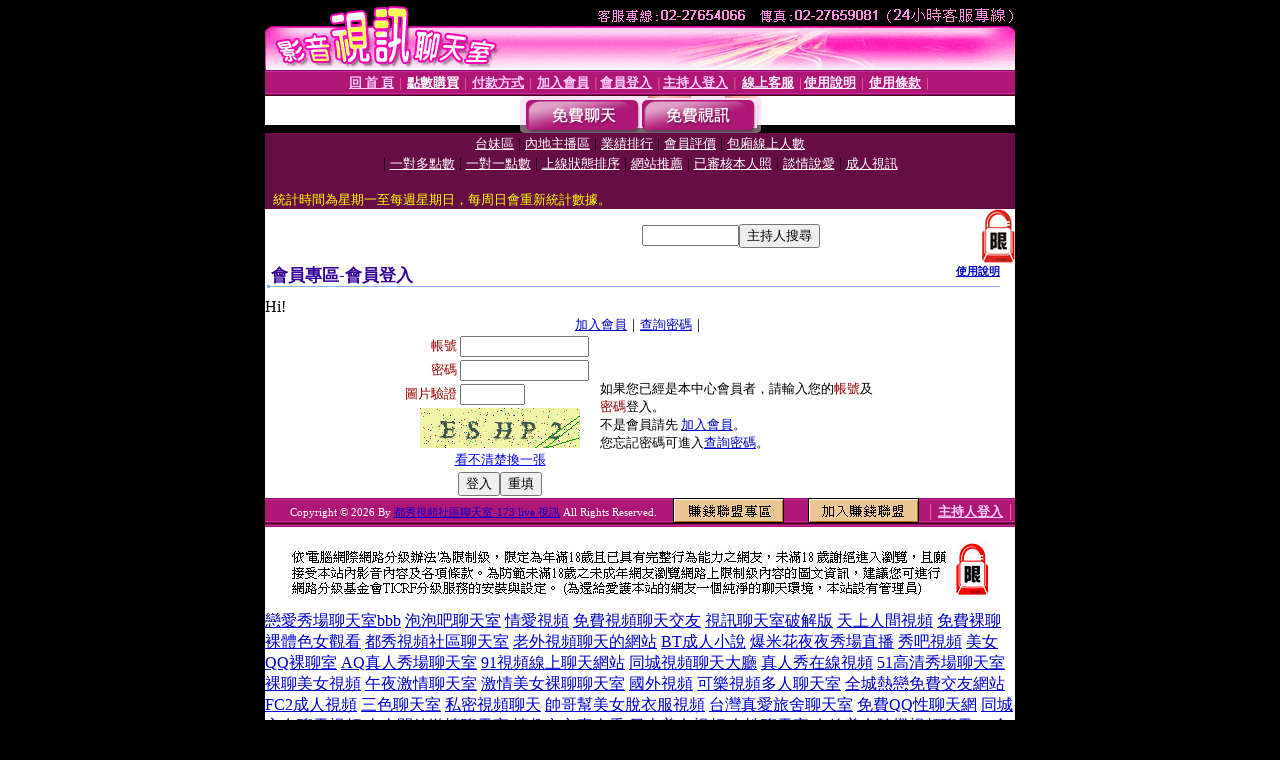

--- FILE ---
content_type: text/html; charset=Big5
request_url: http://1086785.ut-0401.com/V4/?AID=199909&FID=1086785&WEBID=AVSHOW
body_size: 395
content:
<script>alert('請先登入會員才能進入主播包廂')</script><script>location.href = '/index.phtml?PUT=up_logon&FID=1086785';</script><form method='POST' action='https://tk695.com/GO/' name='forms' id='SSLforms'>
<input type='hidden' name='CONNECT_ID' value=''>
<input type='hidden' name='FID' value='1086785'>
<input type='hidden' name='SID' value='r1g77lbm9bsnqn5e7cnr0ausddf2n6so'>
<input type='hidden' name='AID' value='199909'>
<input type='hidden' name='LTYPE' value='U'>
<input type='hidden' name='WURL' value='http://1086785.ut-0401.com'>
</FORM><script Language='JavaScript'>document.getElementById('SSLforms').submit();self.window.focus();</script>

--- FILE ---
content_type: text/html; charset=Big5
request_url: http://1086785.ut-0401.com/index.phtml?PUT=up_logon&FID=1086785
body_size: 6013
content:
<html><head><title>都秀視頻社區聊天室-173 live 視訊 - 會員登入</title><meta http-equiv="PICS-Label" content='(PICS-1.1 "http://www.ticrf.org.tw/chinese/html/06-rating-v11.htm" l gen true for "http://1086785.ut-0401.com" r (s 3 l 3 v 3 o 0))'><meta http-equiv=content-type content="text/html; charset=big5">
<meta name='robots' content='all'>
<meta name="Keywords" content="都秀視頻社區聊天室,173 live 視訊,老外視頻聊天的網站,愛戀視訊,BT成人小說,免費av18影片,爆米花夜夜秀場直播,免費視訊momo520,秀吧視頻,show-live影音視訊網">
<meta name="description" content="都秀視頻社區聊天室,173 live 視訊,老外視頻聊天的網站,愛戀視訊,BT成人小說,免費av18影片,爆米花夜夜秀場直播,免費視訊momo520,秀吧視頻,show-live影音視訊網">

<style type="text/css"><!--
.text {
	font-size: 12px;
	line-height: 15px;
	color: #000000;
	text-decoration: none;
}

.link {
	font-size: 12px;
	line-height: 15px;
	color: #000000;
	text-decoration: underline;
}

.link_menu {
	font-size: 15px;
	line-height: 24px;
	text-decoration: underline;
}

.SS {font-size: 10px;line-height: 14px;}
.S {font-size: 11px;line-height: 16px;}
.M {font-size: 13px;line-height: 18px;}
.L {font-size: 15px;line-height: 20px;}
.LL {font-size: 17px;line-height: 22px;}
.avshow_link{display:none;}
.t01 {
	font-family: "新細明體";
	font-size: 12px;
	color: #FFFFFF;
}
.t02 {
	font-family: "新細明體";
	font-size: 12px;
	line-height: 14px;
	color: #666666;
	text-decoration: underline;
}
.AC2 {
        font-family: "新細明體";
        font-size: 12px;
        line-height: 18px;
        color: #AAAAAA;
        text-decoration: none;
}

.t03 {
	font-family: "新細明體";
	font-size: 12px;
	line-height: 18px;
	color: #000000;
}
.t04 {
	font-family: "新細明體";
	font-size: 12px;
	color: #FF0066;
}
.t05 {
	font-family: "新細明體";
	font-size: 12px;
	color: #000000;
}
.t06 {
	font-family: "新細明體";
	font-size: 12px;
	color: #FFFFFF;
}
.text1{
	font-family: "新細明體";
	font-size: 12px;
	color: #666666;
}
.text2{
	font-family: "新細明體";
	font-size: 15px;
	color: #990033;
}
.text3{
	font-family: "新細明體";
	font-size: 15px;
	color: #000066;
}
.text4{
	font-family: "新細明體";
	font-size: 12px;
	color: #FF6600;
}
.text5 {
	font-family: "新細明體";
	font-size: 15px;
	color: #000000;
}
.text6 {
	font-family: "新細明體";
	font-size: 12px;
	color: #FF6600;
}
.text7 {
	font-family: "新細明體";
	font-size: 15px;
	color: #FFFFFF;
	font-weight: bold;
}

--></style>
<script src='Scripts/AC_RunActiveContent.js' type='text/javascript'></script>
<script language="JavaScript" type="text/JavaScript">
function CHAT_GO(AID,FORMNAME){
document.form1_GO.AID.value=AID;
document.form1_GO.ROOM.value=AID;
document.form1_GO.MID.value=10000;
if(FORMNAME.uname.value=="" || FORMNAME.uname.value.indexOf("請輸入")!=-1)    {
  alert("請輸入暱稱");
  FORMNAME.uname.focus();
}else{
  var AWidth = screen.width-20;
  var AHeight = screen.height-80;
  if( document.all || document.layers ){
  utchat10000=window.open("","utchat10000","width="+AWidth+",height="+AHeight+",resizable=yes,toolbar=no,location=no,directories=no,status=no,menubar=no,copyhistory=no,top=0,left=0");
  }else{
  utchat10000=window.open("","utchat10000","width="+AWidth+",height="+AHeight+",resizable=yes,toolbar=no,location=no,directories=no,status=no,menubar=no,copyhistory=no,top=0,left=0");
  }
  document.form1_GO.uname.value=FORMNAME.uname.value;
  document.form1_GO.sex.value=FORMNAME.sex.value;
  document.form1_GO.submit();
}
}


function CHAT_GO123(AID){
  document.form1_GO.AID.value=AID;
  document.form1_GO.ROOM.value=AID;
  document.form1_GO.MID.value=10000;
  if(document.form1_GO.uname.value=="")    {
    alert("請輸入暱稱");
  }else{
    var AWidth = screen.width-20;
    var AHeight = screen.height-80;
    if( document.all || document.layers ){
    utchat10000=window.open("","utchat10000","width="+AWidth+",height="+AHeight+",resizable=yes,toolbar=no,location=no,directories=no,status=no,menubar=no,copyhistory=no,top=0,left=0");
    }else{
    utchat10000=window.open("","utchat10000","width="+AWidth+",height="+AHeight+",resizable=yes,toolbar=no,location=no,directories=no,status=no,menubar=no,copyhistory=no,top=0,left=0");
    }
    document.form1_GO.submit();
  }
}

function MM_swapImgRestore() { //v3.0
  var i,x,a=document.MM_sr; for(i=0;a&&i<a.length&&(x=a[i])&&x.oSrc;i++) x.src=x.oSrc;
}

function MM_preloadImages() { //v3.0
  var d=document; if(d.images){ if(!d.MM_p) d.MM_p=new Array();
    var i,j=d.MM_p.length,a=MM_preloadImages.arguments; for(i=0; i<a.length; i++)
    if (a[i].indexOf("#")!=0){ d.MM_p[j]=new Image; d.MM_p[j++].src=a[i];}}
}

function MM_findObj(n, d) { //v4.01
  var p,i,x;  if(!d) d=document; if((p=n.indexOf("?"))>0&&parent.frames.length) {
    d=parent.frames[n.substring(p+1)].document; n=n.substring(0,p);}
  if(!(x=d[n])&&d.all) x=d.all[n]; for (i=0;!x&&i<d.forms.length;i++) x=d.forms[i][n];
  for(i=0;!x&&d.layers&&i<d.layers.length;i++) x=MM_findObj(n,d.layers[i].document);
  if(!x && d.getElementById) x=d.getElementById(n); return x;
}

function MM_swapImage() { //v3.0
  var i,j=0,x,a=MM_swapImage.arguments; document.MM_sr=new Array; for(i=0;i<(a.length-2);i+=3)
   if ((x=MM_findObj(a[i]))!=null){document.MM_sr[j++]=x; if(!x.oSrc) x.oSrc=x.src; x.src=a[i+2];}
}


 function aa() {
   if (window.event.ctrlKey)
       {
     window.event.returnValue = false;
         return false;
       }
 }
 function bb() {
   window.event.returnValue = false;
 }
function MM_openBrWindow(theURL,winName,features) { //v2.0
 window.open(theURL,winName,features);
}


//-->
</script>

</head>
<body bgcolor=#000000 text=#000000 link=#0000CC vlink=#3987C6 topMargin=0 marginheight=0 marginwidth=0>
<table width='750' border='0' cellpadding='0' cellspacing='0' bgcolor='#FFFFFF' ALIGN=CENTER><tr><td width='750' align='left' valign='top' bgcolor='#000000'><IMG SRC='/img/top.gif' WIDTH='750' height='70'></td></tr></table><table width='750' border='0' cellpadding='0' cellspacing='0' bgcolor='#FFFFFF' ALIGN=CENTER><tr><td><table width='750' height='26' border='0' cellpadding='0' cellspacing='0' background='img/line-01.gif'><tr> <td><div align='center'> <p><a href='./index.phtml?FID=1086785'><font color='#FFCCFF' CLASS='M'><strong>回 首 頁</strong></font></a><font color='#FF6699' CLASS='SS'> │ </font><font CLASS='M'><strong> <a href='/PAY1/?UID=&FID=1086785' TARGET='_blank'><font color='#FFFCFF'>點數購買</font></a></strong></font><font color='#FF6699' CLASS='SS'> │ </font><font CLASS='M'><strong><a href='./index.phtml?PUT=pay_doc1&FID=1086785'><font color='#FFCCFF'>付款方式</font></a></strong></font><font color='#FF6699' CLASS='SS'> │ </font><font CLASS='M'><strong><a href='./index.phtml?PUT=up_reg&s=1&FID=1086785'><font color='#FFCCFF'>加入會員</font></a></strong></font><font color='#FF6699' CLASS='S'> │</font><font CLASS='M'><strong><a href='./index.phtml?PUT=up_logon&FID=1086785'><font color='#FFCCFF'>會員登入</font></a> </strong></font><font color='#FF6699' CLASS='S'>│</font><font CLASS='M'><strong><a href='./index.phtml?PUT=a_logon&FID=1086785'><font color='#FFCCFF'>主持人登入</font></a></strong></font><font color='#FF6699' CLASS='S'> │ </font><font CLASS='M'><strong><a href='./index.phtml?PUT=mailbox&FID=1086785'><font color='#FFECFF'>線上客服</font></a></strong></font><font color='#FF6699' CLASS='SS'> │</font><font CLASS='M'><strong><a href='./index.phtml?PUT=faq&FID=1086785'><font color='#FFECFF'>使用說明</font></a></strong></font><font color='#FF6699' CLASS='SS'> │</font><font CLASS='M'> <strong><a href='./index.phtml?PUT=tos&FID=1086785'><font color='#FFECFF'>使用條款</font></a></strong></font><font color='#FF6699' CLASS='SS'> │</font></div></td></tr></table></td></tr></table>
<table width='750' border='0' align='center' cellpadding='0' cellspacing='0' bgcolor='#FFFFFF'>
 <tr>
<td height='37' background='images2/bnt-bg.jpg' ALIGN='CENTER'><table border='0' cellspacing='0' cellpadding='0'>
 <tr>
<td><img src='images2/bnt-bg02.jpg' width='6' height='37' BORDER=0></td><td><A href='./index.phtml?CHANNEL=R51&FID=1086785'><img src='images2/bnt-a1.jpg' width='116' height='37' BORDER=0></A></td>
<td><A href='./index.phtml?CHANNEL=R52&FID=1086785'><img src='images2/but-a2.jpg' width='116' height='37' BORDER=0></A></td>
<!--td width='17%'><A href='./index.phtml?CHANNEL=R55&FID=1086785'><img src='images2/but-a3.jpg' width='115' height='37' BORDER=0></A></td-->
<!--td><A href='./index.phtml?CHANNEL=R53&FID=1086785'><img src='images2/but-a4.jpg' width='114' height='37' BORDER=0></A></td-->
<!--td><A href='./index.phtml?CHANNEL=R54&FID=1086785'><img src='images2/but-a6.jpg' width='130' height='37' BORDER=0></A></td--><td><img src='images2/but-bg03.jpg' width='5' height='37' BORDER=0></td></tr>
</table></td>
 </tr>
</table><table width='750' border='0' align='center' cellpadding='0' cellspacing='0' bgcolor='#FFFFFF'><tr><td height='65' bgcolor='#660D45' ALIGN=CENTER CLASS=L VALIGN=TOP><A href='./index.phtml?PUT=A_SORT&CHANNEL=&SORT=TW&FID=1086785'><FONT COLOR=FFFFFF class='M'>台妹區</A></FONT> | <A href='./index.phtml?PUT=A_SORT&CHANNEL=&SORT=CN&FID=1086785'><FONT COLOR=FFFFFF class='M'>內地主播區</A></FONT> | <A href='./index.phtml?PUT=A_SORT&CHANNEL=&SORT=N&FID=1086785'><FONT COLOR=FFFFFF class='M'>業績排行</A></FONT> | <A href='./index.phtml?PUT=A_SORT&CHANNEL=&SORT=VOTE&FID=1086785'><FONT COLOR=FFFFFF class='M'>會員評價</A></FONT> | <A href='./index.phtml?PUT=A_SORT&CHANNEL=&SORT=NUMBER&FID=1086785'><FONT COLOR=FFFFFF class='M'>包廂線上人數</A></FONT><BR> | <A href='./index.phtml?PUT=A_SORT&CHANNEL=&SORT=R6&FID=1086785'><FONT COLOR=FFFFFF class='M'>一對多點數</A></FONT> | <A href='./index.phtml?PUT=A_SORT&CHANNEL=&SORT=R7&FID=1086785'><FONT COLOR=FFFFFF class='M'>一對一點數</A></FONT> | <A href='./index.phtml?PUT=A_SORT&CHANNEL=&SORT=R4&FID=1086785'><FONT COLOR=FFFFFF class='M'>上線狀態排序</A></FONT> | <A href='./index.phtml?PUT=A_SORT&CHANNEL=&SORT=HOT&FID=1086785'><FONT COLOR=FFFFFF class='M'>網站推薦</A></FONT> | <A href='./index.phtml?PUT=A_SORT&CHANNEL=&SORT=R16R17&FID=1086785'><FONT COLOR=FFFFFF class='M'>已審核本人照</A></FONT> | <A href='./index.phtml?PUT=A_SORT&CHANNEL=&SORT=R40&FID=1086785'><FONT COLOR=FFFFFF class='M'>談情說愛</A></FONT> | <A href='./index.phtml?PUT=A_SORT&CHANNEL=&SORT=R41&FID=1086785'><FONT COLOR=FFFFFF class='M'>成人視訊</A></FONT><table cellpadding='0' cellspacing='0' WIDTH=98% ALIGN=CENTER CLASS=M><tr><td><FONT COLOR=AAFFEE><FONT COLOR=YELLOW><BR>統計時間為星期一至每週星期日，每周日會重新統計數據。</span></div></td></tr></table></td></tr></table><table width='750' border='0' cellspacing='0' cellpadding='0'  bgcolor='#FFFFFF' ALIGN=CENTER>
<tr><td width='377' rowspan='2'></td><td colspan='2' VALIGN=TOP><table border='0' cellpadding='0' cellspacing='0' WIDTH=100%><TR><TD ALIGN=CENTER><table height='23' border='0' cellpadding='0' cellspacing='0'><SCRIPT language='JavaScript'>
function CHECK_SEARCH_KEY(FORMNAME){
  var error;
  if (FORMNAME.KEY_STR.value.length<2){
    alert('您輸入的搜尋字串必需多於 2 字元!!');
    FORMNAME.KEY_STR.focus();
    return false;
  }
  return true;
}
</SCRIPT><form name='SEARCHFORM' action='./index.phtml' align=center method=POST onSubmit='return CHECK_SEARCH_KEY(SEARCHFORM);'>
<input type=hidden name='PUT' value='a_show'>
<input type=hidden name='FID' value='1086785'>
<tr> <td CLASS='M'> <div align='right'>
<input type='text' name='KEY_STR' size='10' VALUE=''>
</TD><TD>
<input type='SUBMIT' value='主持人搜尋' name='B2'></td></tr></FORM></table></div></td><td width='190'><!--A href='./index.phtml?PUT=pay_action&FID=1086785'><div align='center'><img src='images2/66.jpg' width='118' height='21' BORDER=0></A--></div><td align='center' VALIGN=TOP><IMG SRC='img/lock.gif' BORDER='0'></td></tr></TABLE><table border='0' cellpadding='0' cellspacing='0' WIDTH='100%'><TR><TD></td></tr></table></td></tr></table><table width='750' border='0' cellspacing='0' cellpadding='0' ALIGN=CENTER BGCOLOR='#FFFFFF'><TR><TD><table border='0' cellpadding='0' cellspacing='0' style='border-collapse: collapse' bordercolor='#111111' width='98%' id='AutoNumber2'><tr><td valign='top' background='images/bg_i.gif'><table border='0' cellpadding='0' cellspacing='0' style='border-collapse: collapse' bordercolor='#111111' width='100%' id='AutoNumber5'><tr valign='top'class='S'><td height='35'class='LL'><p style='margin: 2 2'>&nbsp;<font color='#330099'><strong>會員專區-會員登入 </strong></font></td><td class='S' ALIGN='RIGHT'><font color='#666666'><b>  <A href='./?FID=1086785&PUT=faq2' target=_blank>使用說明</A></b></font></td></tr></table></td></tr></table><TABLE WIDTH=750 BORDER=0 cellspacing='0' cellpadding='0' align='center'><TR><TD ALIGN=CENTER></TD></TR></TABLE><TABLE WIDTH=750 BORDER=0 cellspacing='0' cellpadding='0' align='center'><TR><TD ALIGN=CENTER></TD></TR></TABLE>Hi!<table width='480' border='0' cellpadding='0' cellspacing='0' align=center CLASS=M><SCRIPT language='JavaScript'>function check_input(FORMNAME){
  var error;
  if (FORMNAME.USERID.value==''){
    alert('請填寫正確帳號!!');
    FORMNAME.USERID.focus();
    return false;
  }
  if (FORMNAME.USER_PASSWORD.value==''){
    alert('請填寫正確密碼!!');
    FORMNAME.USER_PASSWORD.focus();
    return false;
  }

  if (FORMNAME.CHIMG.value==''){
    alert('請填寫正確[圖片驗證]圖片上為5碼字!!');
    FORMNAME.CHIMG.focus();
    return false;
  }
  if (FORMNAME.CHIMG.value.length!=5){
    alert('您輸入的圖片驗證共'+FORMNAME.CHIMG.value.length+'碼~圖片上為5碼字!!');
    FORMNAME.CHIMG.focus();
    return false;
  }

  if (FORMNAME.CHIMG.value.length!=5){
    alert('您輸入的圖片驗證共'+FORMNAME.CHIMG.value.length+'碼~圖片上為5碼字!!');
    FORMNAME.CHIMG.focus();
    return false;
  }

  return true;}</SCRIPT><form name='AcceptForm' action='./index.phtml' align=center method=POST onSubmit='return check_input(AcceptForm);' target='_top'><input name=done type=hidden value=''><input type=hidden name='PUT' value='up_logon'><input type=hidden name='AID' value=''><input type=hidden name='FID' value='1086785'><input type=hidden name='CONNECT_ID' value=''><input type=hidden name='FROM' value='up_logon'><input type=hidden name='TYPE' value='up_logon'><input type=hidden name='ACTIONTYPE' value=''><tr><td bgcolor='#FFFFFF' WIDTH=140 ALIGN=CENTER> <TR><TD COLSPAN='2' ALIGN=CENTER CLASS=M><a href='./index.phtml?PUT=up_reg&s=1'>加入會員</a>｜<a href='./index.phtml?PUT=up_password'>查詢密碼</a>｜</TD></TR><TR><TD WIDTH=200><table width='100%' border='0' align='center' cellpadding='1' cellspacing='1' CLASS='M'><tr><td ALIGN='RIGHT'><font color='#990000'>帳號</font></TD><TD><input type='text' name='USERID' size='14' maxlength='32' value=''></font></td></tr><tr><td ALIGN='RIGHT'><font color='#990000'>密碼</font></TD><TD><INPUT name='USER_PASSWORD' type='PASSWORD' size='14' maxlength='32'></font></td></tr><tr><td ALIGN='RIGHT'><font color='#990000'>圖片驗證</font></TD><TD><INPUT name='CHIMG' type='TEXT' size='6' maxlength='12'></TD></TR><TR><TD COLSPAN='2' ALIGN='CENTER'><A href='#' onclick="document.getElementById('IMGCHK').src='/chk.phtml?FID=1086785&t='+new Date().getTime()+'';"><IMG SRC='/chk.phtml?FID=1086785' border='0' width='160' height='40' align='absmiddle' ID='IMGCHK'></A></TD></TR><TR><TD COLSPAN='2' ALIGN='CENTER'><A href='#' onclick="document.getElementById('IMGCHK').src='/chk.phtml?FID=1086785&t='+new Date().getTime()+'';"><FONT COLOR='BLUE'>看不清楚換一張</FONT></A></font></td></tr></TD></TR><tr><td colspan='2' align='center'> <input type='submit' name='Submit' value='登入'><input type='reset' name='Submit2' value='重填'></div></td></tr></form></table></td><td BGCOLOR=FFFFFF>如果您已經是本中心會員者，請輸入您的<font color='#990000'>帳號</font>及<font color='#990000'>密碼</font>登入。<BR>不是會員請先 <a href='./index.phtml?PUT=up_reg&s=1'>加入會員</a>。<BR>您忘記密碼可進入<a href='./index.phtml?PUT=up_password'>查詢密碼</a>。 </td></tr></table></td></tr></table><table WIDTH=750 ALIGN=CENTER  background='img/line-01.gif' BGCOLOR=FFFFFF HEIGHT=26  border='0' cellpadding='0' cellspacing='0'><tr><td ALIGN=RIGHT CLASS='S'>
<FONT COLOR=FFFFFF CLASS=S>
Copyright &copy; 2026 By <a href='http://1086785.ut-0401.com'>都秀視頻社區聊天室-173 live 視訊</a> All Rights Reserved.</FONT>
</TD><TD>
<div align='right'><a href='./?PUT=aweb_logon&FID=1086785'
 onMouseOut="MM_swapImgRestore()"
 onMouseOver="MM_swapImage('Image8','','img/clm-2.gif',1)"><img src='img/clm.gif' name='Image8' width='111' height='25' hspace='0' border='0'></a>
　
<a href='./?PUT=aweb_reg&FID=1086785'
 onMouseOut="MM_swapImgRestore()"
 onMouseOver="MM_swapImage('Image9','','img/join-it2.gif',1)"><img src='img/join-it.gif' name='Image9' width='111' height='25' hspace='0' border='0'></a></TD><TD ALIGN=RIGHT><font color='#FF6699' CLASS='M'> │ </font><font CLASS='M'><strong><a href='/index.phtml?PUT=a_logon&FID=1086785'><font color='#FFCCFF'>主持人登入</font></a></strong></font><font color='#FF6699' CLASS='M'> │ </font></td></tr></table><table width='750' border='0' align='center' cellpadding='0' cellspacing='0' bgcolor='FFFFFF'><tr><td class='text'>&nbsp;</td></tr><tr><td><div align='center'><img src='images2/up.jpg' width='697' height='54'></div></td></tr><tr><td class='text'>&nbsp;</td></tr></td></tr></table><CENTER></TABLE><table width='750' border='0' align='center' cellpadding='0' cellspacing='0' bgcolor='FFFFFF'><tr><TD><a href=http://1086778.ut-0401.com/ target=_blank>戀愛秀場聊天室bbb</a>
<a href=http://1086779.ut-0401.com/ target=_blank>泡泡吧聊天室</a>
<a href=http://1086780.ut-0401.com/ target=_blank>情愛視頻</a>
<a href=http://1086781.ut-0401.com/ target=_blank>免費視頻聊天交友</a>
<a href=http://1086782.ut-0401.com/ target=_blank>視訊聊天室破解版</a>
<a href=http://1086783.ut-0401.com/ target=_blank>天上人間視頻</a>
<a href=http://1086784.ut-0401.com/ target=_blank>免費裸聊裸體色女觀看</a>
<a href=http://1086785.ut-0401.com/ target=_blank>都秀視頻社區聊天室</a>
<a href=http://1086786.ut-0401.com/ target=_blank>老外視頻聊天的網站</a>
<a href=http://1086787.ut-0401.com/ target=_blank>BT成人小說</a>
<a href=http://1086788.ut-0401.com/ target=_blank>爆米花夜夜秀場直播</a>
<a href=http://1086789.ut-0401.com/ target=_blank>秀吧視頻</a>
<a href=http://1086790.ut-0401.com/ target=_blank>美女QQ裸聊室</a>
<a href=http://1086791.ut-0401.com/ target=_blank>AQ真人秀場聊天室</a>
<a href=http://1086792.ut-0401.com/ target=_blank>91視頻線上聊天網站</a>
<a href=http://1086793.ut-0401.com/ target=_blank>同城視頻聊天大廳</a>
<a href=http://1086794.ut-0401.com/ target=_blank>真人秀在線視頻</a>
<a href=http://1086795.ut-0401.com/ target=_blank>51高清秀場聊天室</a>
<a href=http://1086796.ut-0401.com/ target=_blank>裸聊美女視頻</a>
<a href=http://1086797.ut-0401.com/ target=_blank>午夜激情聊天室</a>
<a href=http://1086798.ut-0401.com/ target=_blank>激情美女裸聊聊天室</a>
<a href=http://1086799.ut-0401.com/ target=_blank>國外視頻</a>
<a href=http://1086800.ut-0401.com/ target=_blank>可樂視頻多人聊天室</a>
<a href=http://1086801.ut-0401.com/ target=_blank>全城熱戀免費交友網站</a>
<a href=http://1086802.ut-0401.com/ target=_blank>FC2成人視頻</a>
<a href=http://1086803.ut-0401.com/ target=_blank>三色聊天室</a>
<a href=http://1086804.ut-0401.com/ target=_blank>私密視頻聊天</a>
<a href=http://1086805.ut-0401.com/ target=_blank>帥哥幫美女脫衣服視頻</a>
<a href=http://1086806.ut-0401.com/ target=_blank>台灣真愛旅舍聊天室</a>
<a href=http://1086807.ut-0401.com/ target=_blank>免費QQ性聊天網</a>
<a href=http://1086808.ut-0401.com/ target=_blank>同城交友聊天視頻</a>
<a href=http://1086809.ut-0401.com/ target=_blank>人人開放激情聊天室</a>
<a href=http://1086810.ut-0401.com/ target=_blank>情趣內衣真人秀</a>
<a href=http://1086811.ut-0401.com/ target=_blank>日本美女視頻</a>
<a href=http://1086812.ut-0401.com/ target=_blank>女性聊天室</a>
<a href=http://1086813.ut-0401.com/ target=_blank>在線美女隨機視頻聊天</a>
<a href=http://1086814.ut-0401.com/ target=_blank>97全球隨機視頻聊天</a>
<a href=http://1086815.ut-0401.com/ target=_blank>美女聊天視頻扣逼</a>
<a href=http://1086816.ut-0401.com/ target=_blank>午夜秀真人視頻聊天室</a>
<a href=http://1086817.ut-0401.com/ target=_blank>九聊視頻</a>
<a href=http://1086768.ut-0401.com/ target=_blank>視頻聊天室</a>
<a href=http://1086769.ut-0401.com/ target=_blank>國外視頻免費聊天室</a>
<a href=http://1086770.ut-0401.com/ target=_blank>聊天視頻網站</a>
<a href=http://1086771.ut-0401.com/ target=_blank>58同城視頻聊天</a>
<a href=http://1086772.ut-0401.com/ target=_blank>泡泡吧視頻聊天室</a>
<a href=http://1086773.ut-0401.com/ target=_blank>同城交友聊天室網站</a>
<a href=http://1086774.ut-0401.com/ target=_blank>六間房同城聊天室</a>
<a href=http://1086775.ut-0401.com/ target=_blank>一對多秀直播</a>
<a href=http://1086776.ut-0401.com/ target=_blank>愛聊聊天室下載</a>
<a href=http://1086777.ut-0401.com/ target=_blank>主播免費祼聊聊天室</a>
<a href=http://a21.rfv68.com/>久久色悠悠綜合網</a> 
<a href=http://a22.rfv68.com/>天天色綜合區</a> 
<a href=http://a23.rfv68.com/>操一操電影</a> 
<a href=http://a24.rfv68.com/>色夜AV影院</a> 
<a href=http://a25.rfv68.com/>色AV成人網</a> 
<a href=http://a26.rfv68.com/>狼群影院</a> 
<a href=http://a27.rfv68.com/>色也色</a> 
<a href=http://a28.rfv68.com/>哥也色蝴蝶谷</a> 
<a href=http://a29.rfv68.com/>咪咪影院</a> 
<a href=http://a30.rfv68.com/>情色咪咪網</a> 
<a href=http://a31.rfv68.com/>酒色網</a> 
<a href=http://a32.rfv68.com/>一一成人電影網</a> 
<a href=http://a33.rfv68.com/>青色波波首頁</a> 
<a href=http://a34.rfv68.com/>成人人妻小說</a> 
<a href=http://a35.rfv68.com/>有色成人網</a> 
<a href=http://a36.rfv68.com/>成人黃色三級片電影</a> 
<a href=http://a37.rfv68.com/>色妹妹電影院</a> 
<a href=http://a38.rfv68.com/>色姐姐綜合網</a> 
<a href=http://a39.rfv68.com/>歐美成人影院</a> 
<a href=http://a40.rfv68.com/>色小姐成人影院</a> <a href=http://www.qaz70.com/>真愛旅舍視頻聊天室</a> <a href=http://a1.qaz70.com/>6699視訊美女</a> <a href=http://a2.qaz70.com/>上海聊天室交友</a> <a href=http://a3.qaz70.com/>視訊美女聊天交友</a> <a href=http://a4.qaz70.com/>視訊網絡聊天室第九視頻</a> <a href=http://a5.qaz70.com/>九聊視頻</a> <a href=http://a6.qaz70.com/>異性視頻交友</a> <a href=http://a7.qaz70.com/>男人女人做愛視頻</a> <a href=http://a8.qaz70.com/>視訊1905電影網在線觀看</a> <a href=http://a9.qaz70.com/>電影在線觀看免費網</a> <a href=http://a10.qaz70.com/>土豆網電影在線觀看</a> 
<a href=http://www.ut-x543.com/>三色午夜免費聊天室</a> 
<a href=http://www.ut-0401.com/>live173影音視訊聊天室</a> 
<a href=http://www.ut0401.com/>同城寂寞交友聊天室</a> 
<a href=http://www.ut03.com/>台灣甜心辣妹視訊</a> 
<a href=http://www.ut04.com/>免費視訊美女</a> 
<a href=http://www.ut05.com/>私密視頻直播</a> 
<a href=http://www.ut06.com/>呱呱視頻社區</a> 
<a href=http://www.ut07.com/>免費視訊</a> 
<a href=http://www.asd173.com/>173免費視訊</a> 
<a href=http://www.x543-ut.com/>在線視頻一對一聊天</a> 
<a href=http://www.oii61.com/>美女視頻六房間</a> 
<a href=http://www.1256046.com/>173視訊</a> 
<a href=http://www.1256110.com/>國外視頻直播聊天室</a> 
<a href=http://www.ut2222.com/>live 173</a> 
<a href=http://www.edcft.com/>真人裸聊秀場</a> 
<a href=http://www.1256508.com/>金瓶梅視訊聊天室</a> 
<a href=http://www.ut3333.com/>金瓶梅視訊聊天室</a> 
<a href=http://www.tgbhu.com/>影音視訊聊天室</a> 
<a href=http://www.1256509.com/>金瓶梅視訊聊天室</a> 
<a href=http://www.90691ut.com/>台灣美女視訊</a> 
<a href=http://www.zm1237.com/>173 免費視訊</a> 
<a href=http://www.zm1236.com/>免費午夜激情視頻聊天室</a> 
<a href=http://www.zm1238.com/>173視訊</a> 
<a href=http://www.bai600.com/>裸聊直播間</a> 
<a href=http://www.ut700.com/>辣妹視訊</a> 
<a href=http://www.ut0941.com/>金瓶梅免費視訊</a> 
<a href=http://www.bai602.com/>視頻聊天網</a> 
<a href=http://www.rtg603.com/>293真人秀場</a> 
<a href=http://www.rtc604.com/>69美女直播</a> 
<a href=http://www.bhujm.com/>真愛旅舍視頻聊天室 裸聊</a> 
<a href=http://www.xdrfv.com/>免費午夜激情視頻聊天室</a> 
<a href=http://www.aq173.com/>裸聊直播yy號</a> 
<a href=http://www.253689.com/>104meme影音視訊聊天室</a> 
<a href=http://www.ut4444.com/>meme視訊</a> 
<a href=http://www.yhnji.com/>金瓶梅視訊</a> 
<a href=http://www.1256510.com/>金瓶梅視訊聊天室</a> 
<a href=http://www.23asd.com/>173視頻網站</a> 
<a href=http://www.23qwe.com/>ut 聊天</a> 
<a href=http://www.616tt.com/>視頻聊天室</a> 
<a href=http://www.tgbnm.com/ target=_blank>視頻播放器</a> 
<a href=http://www.qwer173.com/ target=_blank>裸聊真人秀場</a> 
<a href=http://www.1ut1.com/>ut聊天室</a> </TD></TR></TABLE>